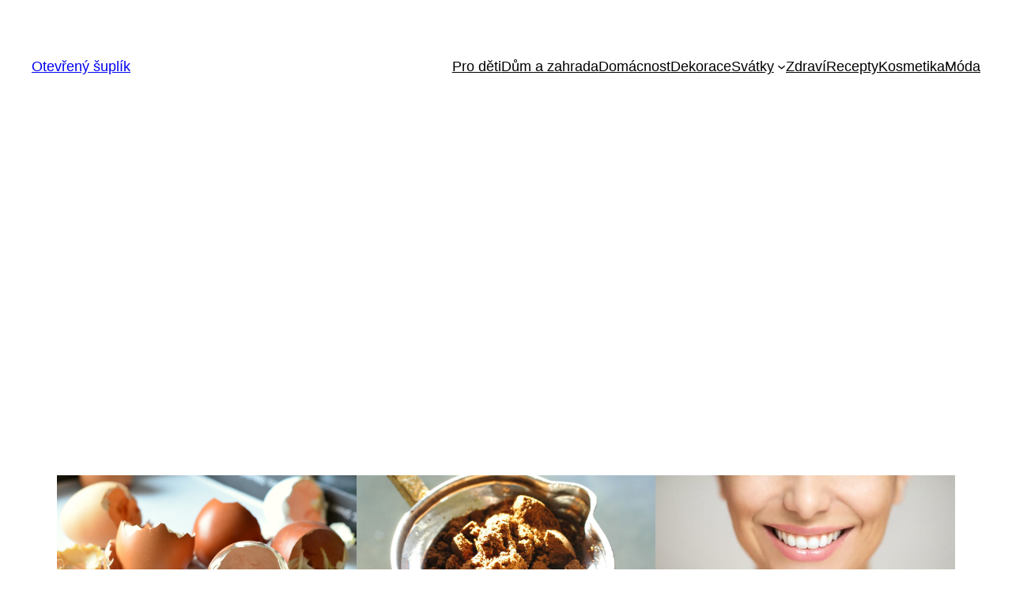

--- FILE ---
content_type: text/html; charset=UTF-8
request_url: https://otevrenysuplik.cz/page/5/
body_size: 15160
content:
<!DOCTYPE html>
<html lang="cs">
<head>
	<meta charset="UTF-8" />
	<meta name="viewport" content="width=device-width, initial-scale=1" />
<meta name='robots' content='max-image-preview:large' />
	<style>img:is([sizes="auto" i], [sizes^="auto," i]) { contain-intrinsic-size: 3000px 1500px }</style>
	<title>Otevřený šuplík &#8211; 5. stránka &#8211; Plný šuplík návodů na výrobky všeho druhu</title>
<link rel='dns-prefetch' href='//www.googletagmanager.com' />
<link rel='dns-prefetch' href='//pagead2.googlesyndication.com' />
<link rel="alternate" type="application/rss+xml" title="Otevřený šuplík &raquo; RSS zdroj" href="https://otevrenysuplik.cz/feed/" />
<link rel="alternate" type="application/rss+xml" title="Otevřený šuplík &raquo; RSS komentářů" href="https://otevrenysuplik.cz/comments/feed/" />
<script>
window._wpemojiSettings = {"baseUrl":"https:\/\/s.w.org\/images\/core\/emoji\/16.0.1\/72x72\/","ext":".png","svgUrl":"https:\/\/s.w.org\/images\/core\/emoji\/16.0.1\/svg\/","svgExt":".svg","source":{"concatemoji":"https:\/\/otevrenysuplik.cz\/wp-includes\/js\/wp-emoji-release.min.js?ver=6.8.2"}};
/*! This file is auto-generated */
!function(s,n){var o,i,e;function c(e){try{var t={supportTests:e,timestamp:(new Date).valueOf()};sessionStorage.setItem(o,JSON.stringify(t))}catch(e){}}function p(e,t,n){e.clearRect(0,0,e.canvas.width,e.canvas.height),e.fillText(t,0,0);var t=new Uint32Array(e.getImageData(0,0,e.canvas.width,e.canvas.height).data),a=(e.clearRect(0,0,e.canvas.width,e.canvas.height),e.fillText(n,0,0),new Uint32Array(e.getImageData(0,0,e.canvas.width,e.canvas.height).data));return t.every(function(e,t){return e===a[t]})}function u(e,t){e.clearRect(0,0,e.canvas.width,e.canvas.height),e.fillText(t,0,0);for(var n=e.getImageData(16,16,1,1),a=0;a<n.data.length;a++)if(0!==n.data[a])return!1;return!0}function f(e,t,n,a){switch(t){case"flag":return n(e,"\ud83c\udff3\ufe0f\u200d\u26a7\ufe0f","\ud83c\udff3\ufe0f\u200b\u26a7\ufe0f")?!1:!n(e,"\ud83c\udde8\ud83c\uddf6","\ud83c\udde8\u200b\ud83c\uddf6")&&!n(e,"\ud83c\udff4\udb40\udc67\udb40\udc62\udb40\udc65\udb40\udc6e\udb40\udc67\udb40\udc7f","\ud83c\udff4\u200b\udb40\udc67\u200b\udb40\udc62\u200b\udb40\udc65\u200b\udb40\udc6e\u200b\udb40\udc67\u200b\udb40\udc7f");case"emoji":return!a(e,"\ud83e\udedf")}return!1}function g(e,t,n,a){var r="undefined"!=typeof WorkerGlobalScope&&self instanceof WorkerGlobalScope?new OffscreenCanvas(300,150):s.createElement("canvas"),o=r.getContext("2d",{willReadFrequently:!0}),i=(o.textBaseline="top",o.font="600 32px Arial",{});return e.forEach(function(e){i[e]=t(o,e,n,a)}),i}function t(e){var t=s.createElement("script");t.src=e,t.defer=!0,s.head.appendChild(t)}"undefined"!=typeof Promise&&(o="wpEmojiSettingsSupports",i=["flag","emoji"],n.supports={everything:!0,everythingExceptFlag:!0},e=new Promise(function(e){s.addEventListener("DOMContentLoaded",e,{once:!0})}),new Promise(function(t){var n=function(){try{var e=JSON.parse(sessionStorage.getItem(o));if("object"==typeof e&&"number"==typeof e.timestamp&&(new Date).valueOf()<e.timestamp+604800&&"object"==typeof e.supportTests)return e.supportTests}catch(e){}return null}();if(!n){if("undefined"!=typeof Worker&&"undefined"!=typeof OffscreenCanvas&&"undefined"!=typeof URL&&URL.createObjectURL&&"undefined"!=typeof Blob)try{var e="postMessage("+g.toString()+"("+[JSON.stringify(i),f.toString(),p.toString(),u.toString()].join(",")+"));",a=new Blob([e],{type:"text/javascript"}),r=new Worker(URL.createObjectURL(a),{name:"wpTestEmojiSupports"});return void(r.onmessage=function(e){c(n=e.data),r.terminate(),t(n)})}catch(e){}c(n=g(i,f,p,u))}t(n)}).then(function(e){for(var t in e)n.supports[t]=e[t],n.supports.everything=n.supports.everything&&n.supports[t],"flag"!==t&&(n.supports.everythingExceptFlag=n.supports.everythingExceptFlag&&n.supports[t]);n.supports.everythingExceptFlag=n.supports.everythingExceptFlag&&!n.supports.flag,n.DOMReady=!1,n.readyCallback=function(){n.DOMReady=!0}}).then(function(){return e}).then(function(){var e;n.supports.everything||(n.readyCallback(),(e=n.source||{}).concatemoji?t(e.concatemoji):e.wpemoji&&e.twemoji&&(t(e.twemoji),t(e.wpemoji)))}))}((window,document),window._wpemojiSettings);
</script>
<style id='wp-block-site-title-inline-css'>
.wp-block-site-title{box-sizing:border-box}.wp-block-site-title :where(a){color:inherit;font-family:inherit;font-size:inherit;font-style:inherit;font-weight:inherit;letter-spacing:inherit;line-height:inherit;text-decoration:inherit}
</style>
<style id='wp-block-navigation-link-inline-css'>
.wp-block-navigation .wp-block-navigation-item__label{overflow-wrap:break-word}.wp-block-navigation .wp-block-navigation-item__description{display:none}.link-ui-tools{border-top:1px solid #f0f0f0;padding:8px}.link-ui-block-inserter{padding-top:8px}.link-ui-block-inserter__back{margin-left:8px;text-transform:uppercase}
</style>
<link rel='stylesheet' id='wp-block-navigation-css' href='https://otevrenysuplik.cz/wp-includes/blocks/navigation/style.min.css?ver=6.8.2' media='all' />
<style id='wp-block-group-inline-css'>
.wp-block-group{box-sizing:border-box}:where(.wp-block-group.wp-block-group-is-layout-constrained){position:relative}
</style>
<style id='wp-block-post-featured-image-inline-css'>
.wp-block-post-featured-image{margin-left:0;margin-right:0}.wp-block-post-featured-image a{display:block;height:100%}.wp-block-post-featured-image :where(img){box-sizing:border-box;height:auto;max-width:100%;vertical-align:bottom;width:100%}.wp-block-post-featured-image.alignfull img,.wp-block-post-featured-image.alignwide img{width:100%}.wp-block-post-featured-image .wp-block-post-featured-image__overlay.has-background-dim{background-color:#000;inset:0;position:absolute}.wp-block-post-featured-image{position:relative}.wp-block-post-featured-image .wp-block-post-featured-image__overlay.has-background-gradient{background-color:initial}.wp-block-post-featured-image .wp-block-post-featured-image__overlay.has-background-dim-0{opacity:0}.wp-block-post-featured-image .wp-block-post-featured-image__overlay.has-background-dim-10{opacity:.1}.wp-block-post-featured-image .wp-block-post-featured-image__overlay.has-background-dim-20{opacity:.2}.wp-block-post-featured-image .wp-block-post-featured-image__overlay.has-background-dim-30{opacity:.3}.wp-block-post-featured-image .wp-block-post-featured-image__overlay.has-background-dim-40{opacity:.4}.wp-block-post-featured-image .wp-block-post-featured-image__overlay.has-background-dim-50{opacity:.5}.wp-block-post-featured-image .wp-block-post-featured-image__overlay.has-background-dim-60{opacity:.6}.wp-block-post-featured-image .wp-block-post-featured-image__overlay.has-background-dim-70{opacity:.7}.wp-block-post-featured-image .wp-block-post-featured-image__overlay.has-background-dim-80{opacity:.8}.wp-block-post-featured-image .wp-block-post-featured-image__overlay.has-background-dim-90{opacity:.9}.wp-block-post-featured-image .wp-block-post-featured-image__overlay.has-background-dim-100{opacity:1}.wp-block-post-featured-image:where(.alignleft,.alignright){width:100%}
</style>
<style id='wp-block-post-title-inline-css'>
.wp-block-post-title{box-sizing:border-box;word-break:break-word}.wp-block-post-title :where(a){display:inline-block;font-family:inherit;font-size:inherit;font-style:inherit;font-weight:inherit;letter-spacing:inherit;line-height:inherit;text-decoration:inherit}
</style>
<style id='wp-block-paragraph-inline-css'>
.is-small-text{font-size:.875em}.is-regular-text{font-size:1em}.is-large-text{font-size:2.25em}.is-larger-text{font-size:3em}.has-drop-cap:not(:focus):first-letter{float:left;font-size:8.4em;font-style:normal;font-weight:100;line-height:.68;margin:.05em .1em 0 0;text-transform:uppercase}body.rtl .has-drop-cap:not(:focus):first-letter{float:none;margin-left:.1em}p.has-drop-cap.has-background{overflow:hidden}:root :where(p.has-background){padding:1.25em 2.375em}:where(p.has-text-color:not(.has-link-color)) a{color:inherit}p.has-text-align-left[style*="writing-mode:vertical-lr"],p.has-text-align-right[style*="writing-mode:vertical-rl"]{rotate:180deg}
</style>
<style id='wp-block-heading-inline-css'>
h1.has-background,h2.has-background,h3.has-background,h4.has-background,h5.has-background,h6.has-background{padding:1.25em 2.375em}h1.has-text-align-left[style*=writing-mode]:where([style*=vertical-lr]),h1.has-text-align-right[style*=writing-mode]:where([style*=vertical-rl]),h2.has-text-align-left[style*=writing-mode]:where([style*=vertical-lr]),h2.has-text-align-right[style*=writing-mode]:where([style*=vertical-rl]),h3.has-text-align-left[style*=writing-mode]:where([style*=vertical-lr]),h3.has-text-align-right[style*=writing-mode]:where([style*=vertical-rl]),h4.has-text-align-left[style*=writing-mode]:where([style*=vertical-lr]),h4.has-text-align-right[style*=writing-mode]:where([style*=vertical-rl]),h5.has-text-align-left[style*=writing-mode]:where([style*=vertical-lr]),h5.has-text-align-right[style*=writing-mode]:where([style*=vertical-rl]),h6.has-text-align-left[style*=writing-mode]:where([style*=vertical-lr]),h6.has-text-align-right[style*=writing-mode]:where([style*=vertical-rl]){rotate:180deg}
</style>
<style id='wp-block-post-excerpt-inline-css'>
:where(.wp-block-post-excerpt){box-sizing:border-box;margin-bottom:var(--wp--style--block-gap);margin-top:var(--wp--style--block-gap)}.wp-block-post-excerpt__excerpt{margin-bottom:0;margin-top:0}.wp-block-post-excerpt__more-text{margin-bottom:0;margin-top:var(--wp--style--block-gap)}.wp-block-post-excerpt__more-link{display:inline-block}
</style>
<style id='wp-block-post-date-inline-css'>
.wp-block-post-date{box-sizing:border-box}
</style>
<style id='wp-block-spacer-inline-css'>
.wp-block-spacer{clear:both}
</style>
<style id='wp-block-list-inline-css'>
ol,ul{box-sizing:border-box}:root :where(.wp-block-list.has-background){padding:1.25em 2.375em}
</style>
<style id='wp-block-post-template-inline-css'>
.wp-block-post-template{box-sizing:border-box;list-style:none;margin-bottom:0;margin-top:0;max-width:100%;padding:0}.wp-block-post-template.is-flex-container{display:flex;flex-direction:row;flex-wrap:wrap;gap:1.25em}.wp-block-post-template.is-flex-container>li{margin:0;width:100%}@media (min-width:600px){.wp-block-post-template.is-flex-container.is-flex-container.columns-2>li{width:calc(50% - .625em)}.wp-block-post-template.is-flex-container.is-flex-container.columns-3>li{width:calc(33.33333% - .83333em)}.wp-block-post-template.is-flex-container.is-flex-container.columns-4>li{width:calc(25% - .9375em)}.wp-block-post-template.is-flex-container.is-flex-container.columns-5>li{width:calc(20% - 1em)}.wp-block-post-template.is-flex-container.is-flex-container.columns-6>li{width:calc(16.66667% - 1.04167em)}}@media (max-width:600px){.wp-block-post-template-is-layout-grid.wp-block-post-template-is-layout-grid.wp-block-post-template-is-layout-grid.wp-block-post-template-is-layout-grid{grid-template-columns:1fr}}.wp-block-post-template-is-layout-constrained>li>.alignright,.wp-block-post-template-is-layout-flow>li>.alignright{float:right;margin-inline-end:0;margin-inline-start:2em}.wp-block-post-template-is-layout-constrained>li>.alignleft,.wp-block-post-template-is-layout-flow>li>.alignleft{float:left;margin-inline-end:2em;margin-inline-start:0}.wp-block-post-template-is-layout-constrained>li>.aligncenter,.wp-block-post-template-is-layout-flow>li>.aligncenter{margin-inline-end:auto;margin-inline-start:auto}
</style>
<style id='wp-block-query-pagination-inline-css'>
.wp-block-query-pagination.is-content-justification-space-between>.wp-block-query-pagination-next:last-of-type{margin-inline-start:auto}.wp-block-query-pagination.is-content-justification-space-between>.wp-block-query-pagination-previous:first-child{margin-inline-end:auto}.wp-block-query-pagination .wp-block-query-pagination-previous-arrow{display:inline-block;margin-right:1ch}.wp-block-query-pagination .wp-block-query-pagination-previous-arrow:not(.is-arrow-chevron){transform:scaleX(1)}.wp-block-query-pagination .wp-block-query-pagination-next-arrow{display:inline-block;margin-left:1ch}.wp-block-query-pagination .wp-block-query-pagination-next-arrow:not(.is-arrow-chevron){transform:scaleX(1)}.wp-block-query-pagination.aligncenter{justify-content:center}
</style>
<style id='wp-block-columns-inline-css'>
.wp-block-columns{align-items:normal!important;box-sizing:border-box;display:flex;flex-wrap:wrap!important}@media (min-width:782px){.wp-block-columns{flex-wrap:nowrap!important}}.wp-block-columns.are-vertically-aligned-top{align-items:flex-start}.wp-block-columns.are-vertically-aligned-center{align-items:center}.wp-block-columns.are-vertically-aligned-bottom{align-items:flex-end}@media (max-width:781px){.wp-block-columns:not(.is-not-stacked-on-mobile)>.wp-block-column{flex-basis:100%!important}}@media (min-width:782px){.wp-block-columns:not(.is-not-stacked-on-mobile)>.wp-block-column{flex-basis:0;flex-grow:1}.wp-block-columns:not(.is-not-stacked-on-mobile)>.wp-block-column[style*=flex-basis]{flex-grow:0}}.wp-block-columns.is-not-stacked-on-mobile{flex-wrap:nowrap!important}.wp-block-columns.is-not-stacked-on-mobile>.wp-block-column{flex-basis:0;flex-grow:1}.wp-block-columns.is-not-stacked-on-mobile>.wp-block-column[style*=flex-basis]{flex-grow:0}:where(.wp-block-columns){margin-bottom:1.75em}:where(.wp-block-columns.has-background){padding:1.25em 2.375em}.wp-block-column{flex-grow:1;min-width:0;overflow-wrap:break-word;word-break:break-word}.wp-block-column.is-vertically-aligned-top{align-self:flex-start}.wp-block-column.is-vertically-aligned-center{align-self:center}.wp-block-column.is-vertically-aligned-bottom{align-self:flex-end}.wp-block-column.is-vertically-aligned-stretch{align-self:stretch}.wp-block-column.is-vertically-aligned-bottom,.wp-block-column.is-vertically-aligned-center,.wp-block-column.is-vertically-aligned-top{width:100%}
</style>
<style id='wp-emoji-styles-inline-css'>

	img.wp-smiley, img.emoji {
		display: inline !important;
		border: none !important;
		box-shadow: none !important;
		height: 1em !important;
		width: 1em !important;
		margin: 0 0.07em !important;
		vertical-align: -0.1em !important;
		background: none !important;
		padding: 0 !important;
	}
</style>
<style id='wp-block-library-inline-css'>
:root{--wp-admin-theme-color:#007cba;--wp-admin-theme-color--rgb:0,124,186;--wp-admin-theme-color-darker-10:#006ba1;--wp-admin-theme-color-darker-10--rgb:0,107,161;--wp-admin-theme-color-darker-20:#005a87;--wp-admin-theme-color-darker-20--rgb:0,90,135;--wp-admin-border-width-focus:2px;--wp-block-synced-color:#7a00df;--wp-block-synced-color--rgb:122,0,223;--wp-bound-block-color:var(--wp-block-synced-color)}@media (min-resolution:192dpi){:root{--wp-admin-border-width-focus:1.5px}}.wp-element-button{cursor:pointer}:root{--wp--preset--font-size--normal:16px;--wp--preset--font-size--huge:42px}:root .has-very-light-gray-background-color{background-color:#eee}:root .has-very-dark-gray-background-color{background-color:#313131}:root .has-very-light-gray-color{color:#eee}:root .has-very-dark-gray-color{color:#313131}:root .has-vivid-green-cyan-to-vivid-cyan-blue-gradient-background{background:linear-gradient(135deg,#00d084,#0693e3)}:root .has-purple-crush-gradient-background{background:linear-gradient(135deg,#34e2e4,#4721fb 50%,#ab1dfe)}:root .has-hazy-dawn-gradient-background{background:linear-gradient(135deg,#faaca8,#dad0ec)}:root .has-subdued-olive-gradient-background{background:linear-gradient(135deg,#fafae1,#67a671)}:root .has-atomic-cream-gradient-background{background:linear-gradient(135deg,#fdd79a,#004a59)}:root .has-nightshade-gradient-background{background:linear-gradient(135deg,#330968,#31cdcf)}:root .has-midnight-gradient-background{background:linear-gradient(135deg,#020381,#2874fc)}.has-regular-font-size{font-size:1em}.has-larger-font-size{font-size:2.625em}.has-normal-font-size{font-size:var(--wp--preset--font-size--normal)}.has-huge-font-size{font-size:var(--wp--preset--font-size--huge)}.has-text-align-center{text-align:center}.has-text-align-left{text-align:left}.has-text-align-right{text-align:right}#end-resizable-editor-section{display:none}.aligncenter{clear:both}.items-justified-left{justify-content:flex-start}.items-justified-center{justify-content:center}.items-justified-right{justify-content:flex-end}.items-justified-space-between{justify-content:space-between}.screen-reader-text{border:0;clip-path:inset(50%);height:1px;margin:-1px;overflow:hidden;padding:0;position:absolute;width:1px;word-wrap:normal!important}.screen-reader-text:focus{background-color:#ddd;clip-path:none;color:#444;display:block;font-size:1em;height:auto;left:5px;line-height:normal;padding:15px 23px 14px;text-decoration:none;top:5px;width:auto;z-index:100000}html :where(.has-border-color){border-style:solid}html :where([style*=border-top-color]){border-top-style:solid}html :where([style*=border-right-color]){border-right-style:solid}html :where([style*=border-bottom-color]){border-bottom-style:solid}html :where([style*=border-left-color]){border-left-style:solid}html :where([style*=border-width]){border-style:solid}html :where([style*=border-top-width]){border-top-style:solid}html :where([style*=border-right-width]){border-right-style:solid}html :where([style*=border-bottom-width]){border-bottom-style:solid}html :where([style*=border-left-width]){border-left-style:solid}html :where(img[class*=wp-image-]){height:auto;max-width:100%}:where(figure){margin:0 0 1em}html :where(.is-position-sticky){--wp-admin--admin-bar--position-offset:var(--wp-admin--admin-bar--height,0px)}@media screen and (max-width:600px){html :where(.is-position-sticky){--wp-admin--admin-bar--position-offset:0px}}
</style>
<style id='global-styles-inline-css'>
:root{--wp--preset--aspect-ratio--square: 1;--wp--preset--aspect-ratio--4-3: 4/3;--wp--preset--aspect-ratio--3-4: 3/4;--wp--preset--aspect-ratio--3-2: 3/2;--wp--preset--aspect-ratio--2-3: 2/3;--wp--preset--aspect-ratio--16-9: 16/9;--wp--preset--aspect-ratio--9-16: 9/16;--wp--preset--color--black: #000000;--wp--preset--color--cyan-bluish-gray: #abb8c3;--wp--preset--color--white: #ffffff;--wp--preset--color--pale-pink: #f78da7;--wp--preset--color--vivid-red: #cf2e2e;--wp--preset--color--luminous-vivid-orange: #ff6900;--wp--preset--color--luminous-vivid-amber: #fcb900;--wp--preset--color--light-green-cyan: #7bdcb5;--wp--preset--color--vivid-green-cyan: #00d084;--wp--preset--color--pale-cyan-blue: #8ed1fc;--wp--preset--color--vivid-cyan-blue: #0693e3;--wp--preset--color--vivid-purple: #9b51e0;--wp--preset--color--base: #ffffff;--wp--preset--color--contrast: #000000;--wp--preset--color--primary: #9DFF20;--wp--preset--color--secondary: #345C00;--wp--preset--color--tertiary: #F6F6F6;--wp--preset--gradient--vivid-cyan-blue-to-vivid-purple: linear-gradient(135deg,rgba(6,147,227,1) 0%,rgb(155,81,224) 100%);--wp--preset--gradient--light-green-cyan-to-vivid-green-cyan: linear-gradient(135deg,rgb(122,220,180) 0%,rgb(0,208,130) 100%);--wp--preset--gradient--luminous-vivid-amber-to-luminous-vivid-orange: linear-gradient(135deg,rgba(252,185,0,1) 0%,rgba(255,105,0,1) 100%);--wp--preset--gradient--luminous-vivid-orange-to-vivid-red: linear-gradient(135deg,rgba(255,105,0,1) 0%,rgb(207,46,46) 100%);--wp--preset--gradient--very-light-gray-to-cyan-bluish-gray: linear-gradient(135deg,rgb(238,238,238) 0%,rgb(169,184,195) 100%);--wp--preset--gradient--cool-to-warm-spectrum: linear-gradient(135deg,rgb(74,234,220) 0%,rgb(151,120,209) 20%,rgb(207,42,186) 40%,rgb(238,44,130) 60%,rgb(251,105,98) 80%,rgb(254,248,76) 100%);--wp--preset--gradient--blush-light-purple: linear-gradient(135deg,rgb(255,206,236) 0%,rgb(152,150,240) 100%);--wp--preset--gradient--blush-bordeaux: linear-gradient(135deg,rgb(254,205,165) 0%,rgb(254,45,45) 50%,rgb(107,0,62) 100%);--wp--preset--gradient--luminous-dusk: linear-gradient(135deg,rgb(255,203,112) 0%,rgb(199,81,192) 50%,rgb(65,88,208) 100%);--wp--preset--gradient--pale-ocean: linear-gradient(135deg,rgb(255,245,203) 0%,rgb(182,227,212) 50%,rgb(51,167,181) 100%);--wp--preset--gradient--electric-grass: linear-gradient(135deg,rgb(202,248,128) 0%,rgb(113,206,126) 100%);--wp--preset--gradient--midnight: linear-gradient(135deg,rgb(2,3,129) 0%,rgb(40,116,252) 100%);--wp--preset--font-size--small: clamp(0.875rem, 0.875rem + ((1vw - 0.2rem) * 0.227), 1rem);--wp--preset--font-size--medium: clamp(1rem, 1rem + ((1vw - 0.2rem) * 0.227), 1.125rem);--wp--preset--font-size--large: clamp(1.75rem, 1.75rem + ((1vw - 0.2rem) * 0.227), 1.875rem);--wp--preset--font-size--x-large: 2.25rem;--wp--preset--font-size--xx-large: clamp(6.1rem, 6.1rem + ((1vw - 0.2rem) * 7.091), 10rem);--wp--preset--font-family--dm-sans: "DM Sans", sans-serif;--wp--preset--font-family--ibm-plex-mono: 'IBM Plex Mono', monospace;--wp--preset--font-family--inter: "Inter", sans-serif;--wp--preset--font-family--system-font: -apple-system,BlinkMacSystemFont,"Segoe UI",Roboto,Oxygen-Sans,Ubuntu,Cantarell,"Helvetica Neue",sans-serif;--wp--preset--font-family--source-serif-pro: "Source Serif Pro", serif;--wp--preset--spacing--20: 0.44rem;--wp--preset--spacing--30: clamp(1.5rem, 5vw, 2rem);--wp--preset--spacing--40: clamp(1.8rem, 1.8rem + ((1vw - 0.48rem) * 2.885), 3rem);--wp--preset--spacing--50: clamp(2.5rem, 8vw, 4.5rem);--wp--preset--spacing--60: clamp(3.75rem, 10vw, 7rem);--wp--preset--spacing--70: clamp(5rem, 5.25rem + ((1vw - 0.48rem) * 9.096), 8rem);--wp--preset--spacing--80: clamp(7rem, 14vw, 11rem);--wp--preset--shadow--natural: 6px 6px 9px rgba(0, 0, 0, 0.2);--wp--preset--shadow--deep: 12px 12px 50px rgba(0, 0, 0, 0.4);--wp--preset--shadow--sharp: 6px 6px 0px rgba(0, 0, 0, 0.2);--wp--preset--shadow--outlined: 6px 6px 0px -3px rgba(255, 255, 255, 1), 6px 6px rgba(0, 0, 0, 1);--wp--preset--shadow--crisp: 6px 6px 0px rgba(0, 0, 0, 1);}:root { --wp--style--global--content-size: 650px;--wp--style--global--wide-size: 1200px; }:where(body) { margin: 0; }.wp-site-blocks { padding-top: var(--wp--style--root--padding-top); padding-bottom: var(--wp--style--root--padding-bottom); }.has-global-padding { padding-right: var(--wp--style--root--padding-right); padding-left: var(--wp--style--root--padding-left); }.has-global-padding > .alignfull { margin-right: calc(var(--wp--style--root--padding-right) * -1); margin-left: calc(var(--wp--style--root--padding-left) * -1); }.has-global-padding :where(:not(.alignfull.is-layout-flow) > .has-global-padding:not(.wp-block-block, .alignfull)) { padding-right: 0; padding-left: 0; }.has-global-padding :where(:not(.alignfull.is-layout-flow) > .has-global-padding:not(.wp-block-block, .alignfull)) > .alignfull { margin-left: 0; margin-right: 0; }.wp-site-blocks > .alignleft { float: left; margin-right: 2em; }.wp-site-blocks > .alignright { float: right; margin-left: 2em; }.wp-site-blocks > .aligncenter { justify-content: center; margin-left: auto; margin-right: auto; }:where(.wp-site-blocks) > * { margin-block-start: 1.5rem; margin-block-end: 0; }:where(.wp-site-blocks) > :first-child { margin-block-start: 0; }:where(.wp-site-blocks) > :last-child { margin-block-end: 0; }:root { --wp--style--block-gap: 1.5rem; }:root :where(.is-layout-flow) > :first-child{margin-block-start: 0;}:root :where(.is-layout-flow) > :last-child{margin-block-end: 0;}:root :where(.is-layout-flow) > *{margin-block-start: 1.5rem;margin-block-end: 0;}:root :where(.is-layout-constrained) > :first-child{margin-block-start: 0;}:root :where(.is-layout-constrained) > :last-child{margin-block-end: 0;}:root :where(.is-layout-constrained) > *{margin-block-start: 1.5rem;margin-block-end: 0;}:root :where(.is-layout-flex){gap: 1.5rem;}:root :where(.is-layout-grid){gap: 1.5rem;}.is-layout-flow > .alignleft{float: left;margin-inline-start: 0;margin-inline-end: 2em;}.is-layout-flow > .alignright{float: right;margin-inline-start: 2em;margin-inline-end: 0;}.is-layout-flow > .aligncenter{margin-left: auto !important;margin-right: auto !important;}.is-layout-constrained > .alignleft{float: left;margin-inline-start: 0;margin-inline-end: 2em;}.is-layout-constrained > .alignright{float: right;margin-inline-start: 2em;margin-inline-end: 0;}.is-layout-constrained > .aligncenter{margin-left: auto !important;margin-right: auto !important;}.is-layout-constrained > :where(:not(.alignleft):not(.alignright):not(.alignfull)){max-width: var(--wp--style--global--content-size);margin-left: auto !important;margin-right: auto !important;}.is-layout-constrained > .alignwide{max-width: var(--wp--style--global--wide-size);}body .is-layout-flex{display: flex;}.is-layout-flex{flex-wrap: wrap;align-items: center;}.is-layout-flex > :is(*, div){margin: 0;}body .is-layout-grid{display: grid;}.is-layout-grid > :is(*, div){margin: 0;}body{background-color: var(--wp--preset--color--base);color: var(--wp--preset--color--contrast);font-family: var(--wp--preset--font-family--system-font);font-size: var(--wp--preset--font-size--medium);line-height: 1.6;--wp--style--root--padding-top: var(--wp--preset--spacing--40);--wp--style--root--padding-right: var(--wp--preset--spacing--30);--wp--style--root--padding-bottom: var(--wp--preset--spacing--40);--wp--style--root--padding-left: var(--wp--preset--spacing--30);}a:where(:not(.wp-element-button)){color: var(--wp--preset--color--contrast);text-decoration: underline;}:root :where(a:where(:not(.wp-element-button)):hover){text-decoration: none;}:root :where(a:where(:not(.wp-element-button)):focus){text-decoration: underline dashed;}:root :where(a:where(:not(.wp-element-button)):active){color: var(--wp--preset--color--secondary);text-decoration: none;}h1, h2, h3, h4, h5, h6{font-weight: 400;line-height: 1.4;}h1{font-size: clamp(2.032rem, 2.032rem + ((1vw - 0.2rem) * 2.896), 3.625rem);line-height: 1.2;}h2{font-size: clamp(2.625rem, calc(2.625rem + ((1vw - 0.48rem) * 8.4135)), 3.25rem);line-height: 1.2;}h3{font-size: var(--wp--preset--font-size--x-large);}h4{font-size: var(--wp--preset--font-size--large);}h5{font-size: var(--wp--preset--font-size--medium);font-weight: 700;text-transform: uppercase;}h6{font-size: var(--wp--preset--font-size--medium);text-transform: uppercase;}:root :where(.wp-element-button, .wp-block-button__link){background-color: var(--wp--preset--color--primary);border-radius: 0;border-width: 0;color: var(--wp--preset--color--contrast);font-family: inherit;font-size: inherit;line-height: inherit;padding: calc(0.667em + 2px) calc(1.333em + 2px);text-decoration: none;}:root :where(.wp-element-button:visited, .wp-block-button__link:visited){color: var(--wp--preset--color--contrast);}:root :where(.wp-element-button:hover, .wp-block-button__link:hover){background-color: var(--wp--preset--color--contrast);color: var(--wp--preset--color--base);}:root :where(.wp-element-button:focus, .wp-block-button__link:focus){background-color: var(--wp--preset--color--contrast);color: var(--wp--preset--color--base);}:root :where(.wp-element-button:active, .wp-block-button__link:active){background-color: var(--wp--preset--color--secondary);color: var(--wp--preset--color--base);}.has-black-color{color: var(--wp--preset--color--black) !important;}.has-cyan-bluish-gray-color{color: var(--wp--preset--color--cyan-bluish-gray) !important;}.has-white-color{color: var(--wp--preset--color--white) !important;}.has-pale-pink-color{color: var(--wp--preset--color--pale-pink) !important;}.has-vivid-red-color{color: var(--wp--preset--color--vivid-red) !important;}.has-luminous-vivid-orange-color{color: var(--wp--preset--color--luminous-vivid-orange) !important;}.has-luminous-vivid-amber-color{color: var(--wp--preset--color--luminous-vivid-amber) !important;}.has-light-green-cyan-color{color: var(--wp--preset--color--light-green-cyan) !important;}.has-vivid-green-cyan-color{color: var(--wp--preset--color--vivid-green-cyan) !important;}.has-pale-cyan-blue-color{color: var(--wp--preset--color--pale-cyan-blue) !important;}.has-vivid-cyan-blue-color{color: var(--wp--preset--color--vivid-cyan-blue) !important;}.has-vivid-purple-color{color: var(--wp--preset--color--vivid-purple) !important;}.has-base-color{color: var(--wp--preset--color--base) !important;}.has-contrast-color{color: var(--wp--preset--color--contrast) !important;}.has-primary-color{color: var(--wp--preset--color--primary) !important;}.has-secondary-color{color: var(--wp--preset--color--secondary) !important;}.has-tertiary-color{color: var(--wp--preset--color--tertiary) !important;}.has-black-background-color{background-color: var(--wp--preset--color--black) !important;}.has-cyan-bluish-gray-background-color{background-color: var(--wp--preset--color--cyan-bluish-gray) !important;}.has-white-background-color{background-color: var(--wp--preset--color--white) !important;}.has-pale-pink-background-color{background-color: var(--wp--preset--color--pale-pink) !important;}.has-vivid-red-background-color{background-color: var(--wp--preset--color--vivid-red) !important;}.has-luminous-vivid-orange-background-color{background-color: var(--wp--preset--color--luminous-vivid-orange) !important;}.has-luminous-vivid-amber-background-color{background-color: var(--wp--preset--color--luminous-vivid-amber) !important;}.has-light-green-cyan-background-color{background-color: var(--wp--preset--color--light-green-cyan) !important;}.has-vivid-green-cyan-background-color{background-color: var(--wp--preset--color--vivid-green-cyan) !important;}.has-pale-cyan-blue-background-color{background-color: var(--wp--preset--color--pale-cyan-blue) !important;}.has-vivid-cyan-blue-background-color{background-color: var(--wp--preset--color--vivid-cyan-blue) !important;}.has-vivid-purple-background-color{background-color: var(--wp--preset--color--vivid-purple) !important;}.has-base-background-color{background-color: var(--wp--preset--color--base) !important;}.has-contrast-background-color{background-color: var(--wp--preset--color--contrast) !important;}.has-primary-background-color{background-color: var(--wp--preset--color--primary) !important;}.has-secondary-background-color{background-color: var(--wp--preset--color--secondary) !important;}.has-tertiary-background-color{background-color: var(--wp--preset--color--tertiary) !important;}.has-black-border-color{border-color: var(--wp--preset--color--black) !important;}.has-cyan-bluish-gray-border-color{border-color: var(--wp--preset--color--cyan-bluish-gray) !important;}.has-white-border-color{border-color: var(--wp--preset--color--white) !important;}.has-pale-pink-border-color{border-color: var(--wp--preset--color--pale-pink) !important;}.has-vivid-red-border-color{border-color: var(--wp--preset--color--vivid-red) !important;}.has-luminous-vivid-orange-border-color{border-color: var(--wp--preset--color--luminous-vivid-orange) !important;}.has-luminous-vivid-amber-border-color{border-color: var(--wp--preset--color--luminous-vivid-amber) !important;}.has-light-green-cyan-border-color{border-color: var(--wp--preset--color--light-green-cyan) !important;}.has-vivid-green-cyan-border-color{border-color: var(--wp--preset--color--vivid-green-cyan) !important;}.has-pale-cyan-blue-border-color{border-color: var(--wp--preset--color--pale-cyan-blue) !important;}.has-vivid-cyan-blue-border-color{border-color: var(--wp--preset--color--vivid-cyan-blue) !important;}.has-vivid-purple-border-color{border-color: var(--wp--preset--color--vivid-purple) !important;}.has-base-border-color{border-color: var(--wp--preset--color--base) !important;}.has-contrast-border-color{border-color: var(--wp--preset--color--contrast) !important;}.has-primary-border-color{border-color: var(--wp--preset--color--primary) !important;}.has-secondary-border-color{border-color: var(--wp--preset--color--secondary) !important;}.has-tertiary-border-color{border-color: var(--wp--preset--color--tertiary) !important;}.has-vivid-cyan-blue-to-vivid-purple-gradient-background{background: var(--wp--preset--gradient--vivid-cyan-blue-to-vivid-purple) !important;}.has-light-green-cyan-to-vivid-green-cyan-gradient-background{background: var(--wp--preset--gradient--light-green-cyan-to-vivid-green-cyan) !important;}.has-luminous-vivid-amber-to-luminous-vivid-orange-gradient-background{background: var(--wp--preset--gradient--luminous-vivid-amber-to-luminous-vivid-orange) !important;}.has-luminous-vivid-orange-to-vivid-red-gradient-background{background: var(--wp--preset--gradient--luminous-vivid-orange-to-vivid-red) !important;}.has-very-light-gray-to-cyan-bluish-gray-gradient-background{background: var(--wp--preset--gradient--very-light-gray-to-cyan-bluish-gray) !important;}.has-cool-to-warm-spectrum-gradient-background{background: var(--wp--preset--gradient--cool-to-warm-spectrum) !important;}.has-blush-light-purple-gradient-background{background: var(--wp--preset--gradient--blush-light-purple) !important;}.has-blush-bordeaux-gradient-background{background: var(--wp--preset--gradient--blush-bordeaux) !important;}.has-luminous-dusk-gradient-background{background: var(--wp--preset--gradient--luminous-dusk) !important;}.has-pale-ocean-gradient-background{background: var(--wp--preset--gradient--pale-ocean) !important;}.has-electric-grass-gradient-background{background: var(--wp--preset--gradient--electric-grass) !important;}.has-midnight-gradient-background{background: var(--wp--preset--gradient--midnight) !important;}.has-small-font-size{font-size: var(--wp--preset--font-size--small) !important;}.has-medium-font-size{font-size: var(--wp--preset--font-size--medium) !important;}.has-large-font-size{font-size: var(--wp--preset--font-size--large) !important;}.has-x-large-font-size{font-size: var(--wp--preset--font-size--x-large) !important;}.has-xx-large-font-size{font-size: var(--wp--preset--font-size--xx-large) !important;}.has-dm-sans-font-family{font-family: var(--wp--preset--font-family--dm-sans) !important;}.has-ibm-plex-mono-font-family{font-family: var(--wp--preset--font-family--ibm-plex-mono) !important;}.has-inter-font-family{font-family: var(--wp--preset--font-family--inter) !important;}.has-system-font-font-family{font-family: var(--wp--preset--font-family--system-font) !important;}.has-source-serif-pro-font-family{font-family: var(--wp--preset--font-family--source-serif-pro) !important;}
:root :where(.wp-block-navigation){font-size: var(--wp--preset--font-size--small);}
:root :where(.wp-block-navigation a:where(:not(.wp-element-button))){text-decoration: none;}
:root :where(.wp-block-navigation a:where(:not(.wp-element-button)):hover){text-decoration: underline;}
:root :where(.wp-block-navigation a:where(:not(.wp-element-button)):focus){text-decoration: underline dashed;}
:root :where(.wp-block-navigation a:where(:not(.wp-element-button)):active){text-decoration: none;}
:root :where(.wp-block-post-excerpt){font-size: var(--wp--preset--font-size--medium);}
:root :where(.wp-block-post-date){font-size: var(--wp--preset--font-size--small);font-weight: 400;}
:root :where(.wp-block-post-date a:where(:not(.wp-element-button))){text-decoration: none;}
:root :where(.wp-block-post-date a:where(:not(.wp-element-button)):hover){text-decoration: underline;}
:root :where(.wp-block-post-title){font-weight: 400;margin-top: 1.25rem;margin-bottom: 1.25rem;}
:root :where(.wp-block-post-title a:where(:not(.wp-element-button))){text-decoration: none;}
:root :where(.wp-block-post-title a:where(:not(.wp-element-button)):hover){text-decoration: underline;}
:root :where(.wp-block-post-title a:where(:not(.wp-element-button)):focus){text-decoration: underline dashed;}
:root :where(.wp-block-post-title a:where(:not(.wp-element-button)):active){color: var(--wp--preset--color--secondary);text-decoration: none;}
:root :where(.wp-block-query-pagination){font-size: var(--wp--preset--font-size--small);font-weight: 400;}
:root :where(.wp-block-query-pagination a:where(:not(.wp-element-button))){text-decoration: none;}
:root :where(.wp-block-query-pagination a:where(:not(.wp-element-button)):hover){text-decoration: underline;}
:root :where(.wp-block-site-title){font-size: var(--wp--preset--font-size--medium);font-weight: normal;line-height: 1.4;}
:root :where(.wp-block-site-title a:where(:not(.wp-element-button))){text-decoration: none;}
:root :where(.wp-block-site-title a:where(:not(.wp-element-button)):hover){text-decoration: underline;}
:root :where(.wp-block-site-title a:where(:not(.wp-element-button)):focus){text-decoration: underline dashed;}
:root :where(.wp-block-site-title a:where(:not(.wp-element-button)):active){color: var(--wp--preset--color--secondary);text-decoration: none;}
</style>
<style id='core-block-supports-inline-css'>
.wp-container-core-navigation-is-layout-f665d2b5{justify-content:flex-end;}.wp-container-core-group-is-layout-bc8e6f51{justify-content:flex-start;}.wp-container-core-group-is-layout-45f8d3fc{justify-content:space-between;}.wp-container-core-post-template-is-layout-6d3fbd8f{grid-template-columns:repeat(3, minmax(0, 1fr));}.wp-container-core-query-pagination-is-layout-b2891da8{justify-content:space-between;}.wp-container-core-columns-is-layout-28f84493{flex-wrap:nowrap;}.wp-container-core-group-is-layout-c07eba30{justify-content:space-between;}
</style>
<style id='wp-block-template-skip-link-inline-css'>

		.skip-link.screen-reader-text {
			border: 0;
			clip-path: inset(50%);
			height: 1px;
			margin: -1px;
			overflow: hidden;
			padding: 0;
			position: absolute !important;
			width: 1px;
			word-wrap: normal !important;
		}

		.skip-link.screen-reader-text:focus {
			background-color: #eee;
			clip-path: none;
			color: #444;
			display: block;
			font-size: 1em;
			height: auto;
			left: 5px;
			line-height: normal;
			padding: 15px 23px 14px;
			text-decoration: none;
			top: 5px;
			width: auto;
			z-index: 100000;
		}
</style>

<!-- Google Analytics snippet added by Site Kit -->
<script src="https://www.googletagmanager.com/gtag/js?id=GT-PJ5VZX" id="google_gtagjs-js" async></script>
<script id="google_gtagjs-js-after">
window.dataLayer = window.dataLayer || [];function gtag(){dataLayer.push(arguments);}
gtag('set', 'linker', {"domains":["otevrenysuplik.cz"]} );
gtag("js", new Date());
gtag("set", "developer_id.dZTNiMT", true);
gtag("config", "GT-PJ5VZX");
</script>

<!-- End Google Analytics snippet added by Site Kit -->
<link rel="https://api.w.org/" href="https://otevrenysuplik.cz/wp-json/" /><link rel="EditURI" type="application/rsd+xml" title="RSD" href="https://otevrenysuplik.cz/xmlrpc.php?rsd" />
<meta name="generator" content="WordPress 6.8.2" />
<meta name="generator" content="Site Kit by Google 1.120.0" /><script type="importmap" id="wp-importmap">
{"imports":{"@wordpress\/interactivity":"https:\/\/otevrenysuplik.cz\/wp-includes\/js\/dist\/script-modules\/interactivity\/index.min.js?ver=55aebb6e0a16726baffb"}}
</script>
<script type="module" src="https://otevrenysuplik.cz/wp-includes/js/dist/script-modules/block-library/navigation/view.min.js?ver=61572d447d60c0aa5240" id="@wordpress/block-library/navigation/view-js-module"></script>
<link rel="modulepreload" href="https://otevrenysuplik.cz/wp-includes/js/dist/script-modules/interactivity/index.min.js?ver=55aebb6e0a16726baffb" id="@wordpress/interactivity-js-modulepreload">
<!-- Google AdSense meta tags added by Site Kit -->
<meta name="google-adsense-platform-account" content="ca-host-pub-2644536267352236">
<meta name="google-adsense-platform-domain" content="sitekit.withgoogle.com">
<!-- End Google AdSense meta tags added by Site Kit -->

<!-- Google AdSense snippet added by Site Kit -->
<script async src="https://pagead2.googlesyndication.com/pagead/js/adsbygoogle.js?client=ca-pub-5122346740529398&amp;host=ca-host-pub-2644536267352236" crossorigin="anonymous"></script>

<!-- End Google AdSense snippet added by Site Kit -->
<style class='wp-fonts-local'>
@font-face{font-family:"DM Sans";font-style:normal;font-weight:400;font-display:fallback;src:url('https://otevrenysuplik.cz/wp-content/themes/twentytwentythree/assets/fonts/dm-sans/DMSans-Regular.woff2') format('woff2');font-stretch:normal;}
@font-face{font-family:"DM Sans";font-style:italic;font-weight:400;font-display:fallback;src:url('https://otevrenysuplik.cz/wp-content/themes/twentytwentythree/assets/fonts/dm-sans/DMSans-Regular-Italic.woff2') format('woff2');font-stretch:normal;}
@font-face{font-family:"DM Sans";font-style:normal;font-weight:700;font-display:fallback;src:url('https://otevrenysuplik.cz/wp-content/themes/twentytwentythree/assets/fonts/dm-sans/DMSans-Bold.woff2') format('woff2');font-stretch:normal;}
@font-face{font-family:"DM Sans";font-style:italic;font-weight:700;font-display:fallback;src:url('https://otevrenysuplik.cz/wp-content/themes/twentytwentythree/assets/fonts/dm-sans/DMSans-Bold-Italic.woff2') format('woff2');font-stretch:normal;}
@font-face{font-family:"IBM Plex Mono";font-style:normal;font-weight:300;font-display:block;src:url('https://otevrenysuplik.cz/wp-content/themes/twentytwentythree/assets/fonts/ibm-plex-mono/IBMPlexMono-Light.woff2') format('woff2');font-stretch:normal;}
@font-face{font-family:"IBM Plex Mono";font-style:normal;font-weight:400;font-display:block;src:url('https://otevrenysuplik.cz/wp-content/themes/twentytwentythree/assets/fonts/ibm-plex-mono/IBMPlexMono-Regular.woff2') format('woff2');font-stretch:normal;}
@font-face{font-family:"IBM Plex Mono";font-style:italic;font-weight:400;font-display:block;src:url('https://otevrenysuplik.cz/wp-content/themes/twentytwentythree/assets/fonts/ibm-plex-mono/IBMPlexMono-Italic.woff2') format('woff2');font-stretch:normal;}
@font-face{font-family:"IBM Plex Mono";font-style:normal;font-weight:700;font-display:block;src:url('https://otevrenysuplik.cz/wp-content/themes/twentytwentythree/assets/fonts/ibm-plex-mono/IBMPlexMono-Bold.woff2') format('woff2');font-stretch:normal;}
@font-face{font-family:Inter;font-style:normal;font-weight:200 900;font-display:fallback;src:url('https://otevrenysuplik.cz/wp-content/themes/twentytwentythree/assets/fonts/inter/Inter-VariableFont_slnt,wght.ttf') format('truetype');font-stretch:normal;}
@font-face{font-family:"Source Serif Pro";font-style:normal;font-weight:200 900;font-display:fallback;src:url('https://otevrenysuplik.cz/wp-content/themes/twentytwentythree/assets/fonts/source-serif-pro/SourceSerif4Variable-Roman.ttf.woff2') format('woff2');font-stretch:normal;}
@font-face{font-family:"Source Serif Pro";font-style:italic;font-weight:200 900;font-display:fallback;src:url('https://otevrenysuplik.cz/wp-content/themes/twentytwentythree/assets/fonts/source-serif-pro/SourceSerif4Variable-Italic.ttf.woff2') format('woff2');font-stretch:normal;}
</style>
</head>

<body class="home blog paged wp-embed-responsive paged-5 wp-theme-twentytwentythree">

<div class="wp-site-blocks"><header class="wp-block-template-part">
<div class="wp-block-group has-global-padding is-layout-constrained wp-block-group-is-layout-constrained">
	
	<div class="wp-block-group alignwide is-content-justification-space-between is-layout-flex wp-container-core-group-is-layout-45f8d3fc wp-block-group-is-layout-flex" style="padding-bottom:var(--wp--preset--spacing--40)">
		<p class="wp-block-site-title"><a href="https://otevrenysuplik.cz" target="_self" rel="home">Otevřený šuplík</a></p>
		
		<div class="wp-block-group is-content-justification-left is-layout-flex wp-container-core-group-is-layout-bc8e6f51 wp-block-group-is-layout-flex">
			<nav class="is-responsive items-justified-right wp-block-navigation is-content-justification-right is-layout-flex wp-container-core-navigation-is-layout-f665d2b5 wp-block-navigation-is-layout-flex" 
		 data-wp-interactive="core/navigation" data-wp-context='{"overlayOpenedBy":{"click":false,"hover":false,"focus":false},"type":"overlay","roleAttribute":"","ariaLabel":"Menu"}'><button aria-haspopup="dialog" aria-label="Otevřít menu" class="wp-block-navigation__responsive-container-open" 
				data-wp-on-async--click="actions.openMenuOnClick"
				data-wp-on--keydown="actions.handleMenuKeydown"
			><svg width="24" height="24" xmlns="http://www.w3.org/2000/svg" viewBox="0 0 24 24" aria-hidden="true" focusable="false"><rect x="4" y="7.5" width="16" height="1.5" /><rect x="4" y="15" width="16" height="1.5" /></svg></button>
				<div class="wp-block-navigation__responsive-container"  id="modal-1" 
				data-wp-class--has-modal-open="state.isMenuOpen"
				data-wp-class--is-menu-open="state.isMenuOpen"
				data-wp-watch="callbacks.initMenu"
				data-wp-on--keydown="actions.handleMenuKeydown"
				data-wp-on-async--focusout="actions.handleMenuFocusout"
				tabindex="-1"
			>
					<div class="wp-block-navigation__responsive-close" tabindex="-1">
						<div class="wp-block-navigation__responsive-dialog" 
				data-wp-bind--aria-modal="state.ariaModal"
				data-wp-bind--aria-label="state.ariaLabel"
				data-wp-bind--role="state.roleAttribute"
			>
							<button aria-label="Zavřít menu" class="wp-block-navigation__responsive-container-close" 
				data-wp-on-async--click="actions.closeMenuOnClick"
			><svg xmlns="http://www.w3.org/2000/svg" viewBox="0 0 24 24" width="24" height="24" aria-hidden="true" focusable="false"><path d="m13.06 12 6.47-6.47-1.06-1.06L12 10.94 5.53 4.47 4.47 5.53 10.94 12l-6.47 6.47 1.06 1.06L12 13.06l6.47 6.47 1.06-1.06L13.06 12Z"></path></svg></button>
							<div class="wp-block-navigation__responsive-container-content" 
				data-wp-watch="callbacks.focusFirstElement"
			 id="modal-1-content">
								<ul class="wp-block-navigation__container is-responsive items-justified-right wp-block-navigation"><li class=" wp-block-navigation-item  menu-item menu-item-type-taxonomy menu-item-object-category wp-block-navigation-link"><a class="wp-block-navigation-item__content"  href="https://otevrenysuplik.cz/category/pro-deti/" title=""><span class="wp-block-navigation-item__label">Pro děti</span></a></li><li class=" wp-block-navigation-item  menu-item menu-item-type-taxonomy menu-item-object-category wp-block-navigation-link"><a class="wp-block-navigation-item__content"  href="https://otevrenysuplik.cz/category/dum-a-zahrada/" title=""><span class="wp-block-navigation-item__label">Dům a zahrada</span></a></li><li class=" wp-block-navigation-item  menu-item menu-item-type-taxonomy menu-item-object-category wp-block-navigation-link"><a class="wp-block-navigation-item__content"  href="https://otevrenysuplik.cz/category/domacnost/" title=""><span class="wp-block-navigation-item__label">Domácnost</span></a></li><li class=" wp-block-navigation-item  menu-item menu-item-type-taxonomy menu-item-object-category wp-block-navigation-link"><a class="wp-block-navigation-item__content"  href="https://otevrenysuplik.cz/category/dekorace/" title=""><span class="wp-block-navigation-item__label">Dekorace</span></a></li><li data-wp-context="{ &quot;submenuOpenedBy&quot;: { &quot;click&quot;: false, &quot;hover&quot;: false, &quot;focus&quot;: false }, &quot;type&quot;: &quot;submenu&quot;, &quot;modal&quot;: null }" data-wp-interactive="core/navigation" data-wp-on--focusout="actions.handleMenuFocusout" data-wp-on--keydown="actions.handleMenuKeydown" data-wp-on-async--mouseenter="actions.openMenuOnHover" data-wp-on-async--mouseleave="actions.closeMenuOnHover" data-wp-watch="callbacks.initMenu" tabindex="-1" class="wp-block-navigation-item has-child open-on-hover-click  menu-item menu-item-type-taxonomy menu-item-object-category wp-block-navigation-submenu"><a class="wp-block-navigation-item__content" href="https://otevrenysuplik.cz/category/svatky/" title=""><span class="wp-block-navigation-item__label">Svátky</span></a><button data-wp-bind--aria-expanded="state.isMenuOpen" data-wp-on-async--click="actions.toggleMenuOnClick" aria-label="Svátky podmenu" class="wp-block-navigation__submenu-icon wp-block-navigation-submenu__toggle" ><svg xmlns="http://www.w3.org/2000/svg" width="12" height="12" viewBox="0 0 12 12" fill="none" aria-hidden="true" focusable="false"><path d="M1.50002 4L6.00002 8L10.5 4" stroke-width="1.5"></path></svg></button><ul data-wp-on-async--focus="actions.openMenuOnFocus" class="wp-block-navigation__submenu-container  menu-item menu-item-type-taxonomy menu-item-object-category wp-block-navigation-submenu"><li class=" wp-block-navigation-item  menu-item menu-item-type-taxonomy menu-item-object-category wp-block-navigation-link"><a class="wp-block-navigation-item__content"  href="https://otevrenysuplik.cz/category/svatky/velikonoce/" title=""><span class="wp-block-navigation-item__label">Velikonoce</span></a></li><li class=" wp-block-navigation-item  menu-item menu-item-type-taxonomy menu-item-object-category wp-block-navigation-link"><a class="wp-block-navigation-item__content"  href="https://otevrenysuplik.cz/category/svatky/vanoce/" title=""><span class="wp-block-navigation-item__label">Vánoce</span></a></li></ul></li><li class=" wp-block-navigation-item  menu-item menu-item-type-taxonomy menu-item-object-category wp-block-navigation-link"><a class="wp-block-navigation-item__content"  href="https://otevrenysuplik.cz/category/zdravi/" title=""><span class="wp-block-navigation-item__label">Zdraví</span></a></li><li class=" wp-block-navigation-item  menu-item menu-item-type-taxonomy menu-item-object-category wp-block-navigation-link"><a class="wp-block-navigation-item__content"  href="https://otevrenysuplik.cz/category/recepty/" title=""><span class="wp-block-navigation-item__label">Recepty</span></a></li><li class=" wp-block-navigation-item  menu-item menu-item-type-taxonomy menu-item-object-category wp-block-navigation-link"><a class="wp-block-navigation-item__content"  href="https://otevrenysuplik.cz/category/kosmetika/" title=""><span class="wp-block-navigation-item__label">Kosmetika</span></a></li><li class=" wp-block-navigation-item  menu-item menu-item-type-taxonomy menu-item-object-category wp-block-navigation-link"><a class="wp-block-navigation-item__content"  href="https://otevrenysuplik.cz/category/moda/" title=""><span class="wp-block-navigation-item__label">Móda</span></a></li></ul>
							</div>
						</div>
					</div>
				</div></nav>
		</div>
		
	</div>
	
</div>

</header>


<main class="wp-block-group has-global-padding is-layout-constrained wp-block-group-is-layout-constrained" style="margin-top:var(--wp--preset--spacing--50);margin-bottom:var(--wp--preset--spacing--70)">
<div class="wp-block-query alignwide has-global-padding is-layout-constrained wp-block-query-is-layout-constrained"><ul class="columns-3 alignwide wp-block-post-template is-layout-grid wp-container-core-post-template-is-layout-6d3fbd8f wp-block-post-template-is-layout-grid"><li class="wp-block-post post-207 post type-post status-publish format-standard has-post-thumbnail hentry category-dum-a-zahrada">
<figure style="width:100%;height:clamp(15vw, 30vh, 400px);" class="alignwide wp-block-post-featured-image"><a href="https://otevrenysuplik.cz/dum-a-zahrada/domaci-hnojivo/" target="_self"  style="height:clamp(15vw, 30vh, 400px)"><img width="1280" height="802" src="https://otevrenysuplik.cz/wp-content/uploads/2020/03/egg-shells-pixabay_com.jpg" class="attachment-post-thumbnail size-post-thumbnail wp-post-image" alt="Přírodní hnojení domácími surovinami" style="height:clamp(15vw, 30vh, 400px);object-fit:cover;" decoding="async" fetchpriority="high" srcset="https://otevrenysuplik.cz/wp-content/uploads/2020/03/egg-shells-pixabay_com.jpg 1280w, https://otevrenysuplik.cz/wp-content/uploads/2020/03/egg-shells-pixabay_com-300x188.jpg 300w, https://otevrenysuplik.cz/wp-content/uploads/2020/03/egg-shells-pixabay_com-1024x642.jpg 1024w, https://otevrenysuplik.cz/wp-content/uploads/2020/03/egg-shells-pixabay_com-768x481.jpg 768w" sizes="(max-width: 1280px) 100vw, 1280px" /></a></figure>

<h2 class="wp-block-post-title"><a href="https://otevrenysuplik.cz/dum-a-zahrada/domaci-hnojivo/" target="_self" >Přírodní hnojení domácími surovinami</a></h2>

<div class="wp-block-post-excerpt"><p class="wp-block-post-excerpt__excerpt">Jste-li ekologicky založené duše a neradi vyhazujete zbytky surovin, u kterých tušíte, že by se ještě daly využít, pak zpozorněte. Spousta takzvaného domácího odpadu se dá využít k tomu, aby probouzela další život. Můžete z nich vytvořit přírodní domácí hnojivo! Méně zkušení zahradníci si mohou pomyslet &#8211; mám hlínu a vodu, více přece není třeba.&hellip; </p></div>

<div class="wp-block-post-date"><time datetime="2022-11-17T13:00:00+01:00"><a href="https://otevrenysuplik.cz/dum-a-zahrada/domaci-hnojivo/">17 listopadu, 2022</a></time></div>


<div style="height:var(--wp--preset--spacing--40)" aria-hidden="true" class="wp-block-spacer"></div>

</li><li class="wp-block-post post-198 post type-post status-publish format-standard has-post-thumbnail hentry category-dum-a-zahrada category-kosmetika">
<figure style="width:100%;height:clamp(15vw, 30vh, 400px);" class="alignwide wp-block-post-featured-image"><a href="https://otevrenysuplik.cz/dum-a-zahrada/kavova-sedlina-vyuziti/" target="_self"  style="height:clamp(15vw, 30vh, 400px)"><img width="1200" height="675" src="https://otevrenysuplik.cz/wp-content/uploads/2020/03/sedlina-nahled.jpg" class="attachment-post-thumbnail size-post-thumbnail wp-post-image" alt="Jak využít kávovou sedlinu" style="height:clamp(15vw, 30vh, 400px);object-fit:cover;" decoding="async" srcset="https://otevrenysuplik.cz/wp-content/uploads/2020/03/sedlina-nahled.jpg 1200w, https://otevrenysuplik.cz/wp-content/uploads/2020/03/sedlina-nahled-300x169.jpg 300w, https://otevrenysuplik.cz/wp-content/uploads/2020/03/sedlina-nahled-1024x576.jpg 1024w, https://otevrenysuplik.cz/wp-content/uploads/2020/03/sedlina-nahled-768x432.jpg 768w" sizes="(max-width: 1200px) 100vw, 1200px" /></a></figure>

<h2 class="wp-block-post-title"><a href="https://otevrenysuplik.cz/dum-a-zahrada/kavova-sedlina-vyuziti/" target="_self" >Jak využít kávovou sedlinu</a></h2>

<div class="wp-block-post-excerpt"><p class="wp-block-post-excerpt__excerpt">Kávová sedlina, neboli lógr, patří mezi pravidelný odpad v mnoha domácnostech. Víte ale, že jde o velmi podceňovanou surovinu? Patří mezi bioodpad a tudíž velmi časté využití kávové sedliny je při hnojení. Nemusíte s ním však pouze hnojit. Způsobů využití jsou desítky a o ty nejlepší se s vámi podělíme v tomto článku. Kávová sedlina&hellip; </p></div>

<div class="wp-block-post-date"><time datetime="2022-11-17T10:00:00+01:00"><a href="https://otevrenysuplik.cz/dum-a-zahrada/kavova-sedlina-vyuziti/">17 listopadu, 2022</a></time></div>


<div style="height:var(--wp--preset--spacing--40)" aria-hidden="true" class="wp-block-spacer"></div>

</li><li class="wp-block-post post-181 post type-post status-publish format-standard has-post-thumbnail hentry category-kosmetika">
<figure style="width:100%;height:clamp(15vw, 30vh, 400px);" class="alignwide wp-block-post-featured-image"><a href="https://otevrenysuplik.cz/kosmetika/beleni-zubu/" target="_self"  style="height:clamp(15vw, 30vh, 400px)"><img width="625" height="350" src="https://otevrenysuplik.cz/wp-content/uploads/2020/02/beleni-zubu.jpg" class="attachment-post-thumbnail size-post-thumbnail wp-post-image" alt="Bělení zubů doma: jak vybělit zuby přírodní metodou" style="height:clamp(15vw, 30vh, 400px);object-fit:cover;" decoding="async" srcset="https://otevrenysuplik.cz/wp-content/uploads/2020/02/beleni-zubu.jpg 625w, https://otevrenysuplik.cz/wp-content/uploads/2020/02/beleni-zubu-300x168.jpg 300w" sizes="(max-width: 625px) 100vw, 625px" /></a></figure>

<h2 class="wp-block-post-title"><a href="https://otevrenysuplik.cz/kosmetika/beleni-zubu/" target="_self" >Bělení zubů doma: jak vybělit zuby přírodní metodou</a></h2>

<div class="wp-block-post-excerpt"><p class="wp-block-post-excerpt__excerpt">Kdo by netoužil po zdravých a bílých zubech. Chemické prostředky fungují na bělení zubů docela spolehlivě. Víte však, že existuje i metoda pro přírodní bělení zubů? Nezoufejte, existuje spousta metod pro bílé zuby, a to s použitím pouze přírodních surovin. Vyzkoušejte právě ty, které vám přinášíme v tomto článku. Jaké jsou možnosti bělení zubů V&hellip; </p></div>

<div class="wp-block-post-date"><time datetime="2022-10-30T15:00:00+01:00"><a href="https://otevrenysuplik.cz/kosmetika/beleni-zubu/">30 října, 2022</a></time></div>


<div style="height:var(--wp--preset--spacing--40)" aria-hidden="true" class="wp-block-spacer"></div>

</li><li class="wp-block-post post-172 post type-post status-publish format-standard has-post-thumbnail hentry category-dum-a-zahrada">
<figure style="width:100%;height:clamp(15vw, 30vh, 400px);" class="alignwide wp-block-post-featured-image"><a href="https://otevrenysuplik.cz/dum-a-zahrada/praci-prasek/" target="_self"  style="height:clamp(15vw, 30vh, 400px)"><img width="474" height="634" src="https://otevrenysuplik.cz/wp-content/uploads/2020/02/prasek-na-prani.jpg" class="attachment-post-thumbnail size-post-thumbnail wp-post-image" alt="Výroba domácího pracího prášku + aviváž jako bonus" style="height:clamp(15vw, 30vh, 400px);object-fit:cover;" decoding="async" loading="lazy" srcset="https://otevrenysuplik.cz/wp-content/uploads/2020/02/prasek-na-prani.jpg 474w, https://otevrenysuplik.cz/wp-content/uploads/2020/02/prasek-na-prani-224x300.jpg 224w" sizes="auto, (max-width: 474px) 100vw, 474px" /></a></figure>

<h2 class="wp-block-post-title"><a href="https://otevrenysuplik.cz/dum-a-zahrada/praci-prasek/" target="_self" >Výroba domácího pracího prášku + aviváž jako bonus</a></h2>

<div class="wp-block-post-excerpt"><p class="wp-block-post-excerpt__excerpt">V dnešní době je zvykem mít zásobu domácích mýdel, pěn do koupele a dalších kosmetických výrobků. Naštěstí se mezi ně pomalu zařazuje i domácí prášek na praní. Mít doma vyrobený prášek na praní přináší samá pozitiva. Víte přesně, z čeho se skládá, sami si určujete jeho vůni a nejvíce ušetří vaše peněženka. Inspirujte se našimi&hellip; </p></div>

<div class="wp-block-post-date"><time datetime="2022-10-27T20:00:00+02:00"><a href="https://otevrenysuplik.cz/dum-a-zahrada/praci-prasek/">27 října, 2022</a></time></div>


<div style="height:var(--wp--preset--spacing--40)" aria-hidden="true" class="wp-block-spacer"></div>

</li><li class="wp-block-post post-138 post type-post status-publish format-standard has-post-thumbnail hentry category-dum-a-zahrada">
<figure style="width:100%;height:clamp(15vw, 30vh, 400px);" class="alignwide wp-block-post-featured-image"><a href="https://otevrenysuplik.cz/dum-a-zahrada/zavlazovani-rostlin/" target="_self"  style="height:clamp(15vw, 30vh, 400px)"><img width="755" height="423" src="https://otevrenysuplik.cz/wp-content/uploads/2020/02/zavlazovani-s-provazkem.png" class="attachment-post-thumbnail size-post-thumbnail wp-post-image" alt="Jak se postarat o rostliny v době dovolené" style="height:clamp(15vw, 30vh, 400px);object-fit:cover;" decoding="async" loading="lazy" srcset="https://otevrenysuplik.cz/wp-content/uploads/2020/02/zavlazovani-s-provazkem.png 755w, https://otevrenysuplik.cz/wp-content/uploads/2020/02/zavlazovani-s-provazkem-300x168.png 300w" sizes="auto, (max-width: 755px) 100vw, 755px" /></a></figure>

<h2 class="wp-block-post-title"><a href="https://otevrenysuplik.cz/dum-a-zahrada/zavlazovani-rostlin/" target="_self" >Jak se postarat o rostliny v době dovolené</a></h2>

<div class="wp-block-post-excerpt"><p class="wp-block-post-excerpt__excerpt">Komu už se to nestalo? Jedete na víkend mimo domov a zrovna jste nesehnali nikoho na zalévání pokojových rostlinek. Zkuste si udělat jednoduchý systém zavlažování. Pro rostliny je důležité pravidelné zalévání a pokud květinu v pátek „utopíte“ s tím, že do neděle vydrží, jistě jí to moc neusnadňujete. Naštěstí existují snadná řešení, jejichž výroba netrvá&hellip; </p></div>

<div class="wp-block-post-date"><time datetime="2022-09-24T10:00:00+02:00"><a href="https://otevrenysuplik.cz/dum-a-zahrada/zavlazovani-rostlin/">24 září, 2022</a></time></div>


<div style="height:var(--wp--preset--spacing--40)" aria-hidden="true" class="wp-block-spacer"></div>

</li><li class="wp-block-post post-5 post type-post status-publish format-standard has-post-thumbnail hentry category-dum-a-zahrada">
<figure style="width:100%;height:clamp(15vw, 30vh, 400px);" class="alignwide wp-block-post-featured-image"><a href="https://otevrenysuplik.cz/dum-a-zahrada/ptaci-krmitko/" target="_self"  style="height:clamp(15vw, 30vh, 400px)"><img width="500" height="333" src="https://otevrenysuplik.cz/wp-content/uploads/2020/01/zimni-ptaci-krmitko.jpg" class="attachment-post-thumbnail size-post-thumbnail wp-post-image" alt="Vyrobte vlastní dřevěné krmítko pro ptáky" style="height:clamp(15vw, 30vh, 400px);object-fit:cover;" decoding="async" loading="lazy" srcset="https://otevrenysuplik.cz/wp-content/uploads/2020/01/zimni-ptaci-krmitko.jpg 500w, https://otevrenysuplik.cz/wp-content/uploads/2020/01/zimni-ptaci-krmitko-300x200.jpg 300w" sizes="auto, (max-width: 500px) 100vw, 500px" /></a></figure>

<h2 class="wp-block-post-title"><a href="https://otevrenysuplik.cz/dum-a-zahrada/ptaci-krmitko/" target="_self" >Vyrobte vlastní dřevěné krmítko pro ptáky</a></h2>

<div class="wp-block-post-excerpt"><p class="wp-block-post-excerpt__excerpt">Pokud jste se do této doby o přikrmování ptactva v zimních měsících nezajímali, vězte, že ptačí krmítko je pro přírodu mnohem důležitější, než si myslíte. O tom, že krmítko v každém druhém okně není jen nový trend a naháněč lajků na Instagramu, se vás pokusíme přesvědčit v tomto článku. Na závěr přidáme na inspiraci pár&hellip; </p></div>

<div class="wp-block-post-date"><time datetime="2022-09-19T16:00:00+02:00"><a href="https://otevrenysuplik.cz/dum-a-zahrada/ptaci-krmitko/">19 září, 2022</a></time></div>


<div style="height:var(--wp--preset--spacing--40)" aria-hidden="true" class="wp-block-spacer"></div>

</li><li class="wp-block-post post-76 post type-post status-publish format-standard has-post-thumbnail hentry category-pro-deti">
<figure style="width:100%;height:clamp(15vw, 30vh, 400px);" class="alignwide wp-block-post-featured-image"><a href="https://otevrenysuplik.cz/pro-deti/vyroba-slizu/" target="_self"  style="height:clamp(15vw, 30vh, 400px)"><img width="1049" height="734" src="https://otevrenysuplik.cz/wp-content/uploads/2020/01/slim-bez-boraxu.jpg" class="attachment-post-thumbnail size-post-thumbnail wp-post-image" alt="Jak na domácí a šetrnou výrobu slizu bez invazivní chemie" style="height:clamp(15vw, 30vh, 400px);object-fit:cover;" decoding="async" loading="lazy" srcset="https://otevrenysuplik.cz/wp-content/uploads/2020/01/slim-bez-boraxu.jpg 1049w, https://otevrenysuplik.cz/wp-content/uploads/2020/01/slim-bez-boraxu-300x210.jpg 300w, https://otevrenysuplik.cz/wp-content/uploads/2020/01/slim-bez-boraxu-1024x717.jpg 1024w, https://otevrenysuplik.cz/wp-content/uploads/2020/01/slim-bez-boraxu-768x537.jpg 768w" sizes="auto, (max-width: 1049px) 100vw, 1049px" /></a></figure>

<h2 class="wp-block-post-title"><a href="https://otevrenysuplik.cz/pro-deti/vyroba-slizu/" target="_self" >Jak na domácí a šetrnou výrobu slizu bez invazivní chemie</a></h2>

<div class="wp-block-post-excerpt"><p class="wp-block-post-excerpt__excerpt">Sliz, mazlavá hračka, která přináší spoustu radosti malým dětem, a následně spoustu práce jejich rodičům, kteří uklízejí všechny ty šmouhy na nábytku a oknech. Přesto je výroba slizu momentálně mezi dětmi trend. Jak je u hraček běžným zvykem, přicházejí k nám opakovaně ve vlnách s mnohaletými pauzami. U slizu to může potvrdit celá řada třicátníků,&hellip; </p></div>

<div class="wp-block-post-date"><time datetime="2022-09-14T20:00:00+02:00"><a href="https://otevrenysuplik.cz/pro-deti/vyroba-slizu/">14 září, 2022</a></time></div>


<div style="height:var(--wp--preset--spacing--40)" aria-hidden="true" class="wp-block-spacer"></div>

</li><li class="wp-block-post post-830 post type-post status-publish format-standard has-post-thumbnail hentry category-dekorace category-svatky category-vanoce">
<figure style="width:100%;height:clamp(15vw, 30vh, 400px);" class="alignwide wp-block-post-featured-image"><a href="https://otevrenysuplik.cz/dekorace/adventni-venec/" target="_self"  style="height:clamp(15vw, 30vh, 400px)"><img width="1280" height="797" src="https://otevrenysuplik.cz/wp-content/uploads/2021/09/adventni-venec-klasika-pixabay-1.jpg" class="attachment-post-thumbnail size-post-thumbnail wp-post-image" alt="Výroba adventního věnce je snadnější, než si myslíte!" style="height:clamp(15vw, 30vh, 400px);object-fit:cover;" decoding="async" loading="lazy" srcset="https://otevrenysuplik.cz/wp-content/uploads/2021/09/adventni-venec-klasika-pixabay-1.jpg 1280w, https://otevrenysuplik.cz/wp-content/uploads/2021/09/adventni-venec-klasika-pixabay-1-300x187.jpg 300w, https://otevrenysuplik.cz/wp-content/uploads/2021/09/adventni-venec-klasika-pixabay-1-1024x638.jpg 1024w, https://otevrenysuplik.cz/wp-content/uploads/2021/09/adventni-venec-klasika-pixabay-1-768x478.jpg 768w" sizes="auto, (max-width: 1280px) 100vw, 1280px" /></a></figure>

<h2 class="wp-block-post-title"><a href="https://otevrenysuplik.cz/dekorace/adventni-venec/" target="_self" >Výroba adventního věnce je snadnější, než si myslíte!</a></h2>

<div class="wp-block-post-excerpt"><p class="wp-block-post-excerpt__excerpt">Je naprosto nemyslitelné, aby se české Vánoce obešly bez cukroví, nazdobeného stromečku a adventního věnce. Na trhu existuje nepřeberné množství dekorací a zdobení, kterým můžeme náš domov zkrášlit, aby z něj pravá vánoční atmosféra přímo sálala. A ti odvážnější se dokonce pouští do vlastní výroby. Přemýšlíte, že byste mezi ně chtěli patřit? Tak to pojďte&hellip; </p></div>

<div class="wp-block-post-date"><time datetime="2021-09-08T21:12:44+02:00"><a href="https://otevrenysuplik.cz/dekorace/adventni-venec/">8 září, 2021</a></time></div>


<div style="height:var(--wp--preset--spacing--40)" aria-hidden="true" class="wp-block-spacer"></div>

</li><li class="wp-block-post post-815 post type-post status-publish format-standard has-post-thumbnail hentry category-dum-a-zahrada">
<figure style="width:100%;height:clamp(15vw, 30vh, 400px);" class="alignwide wp-block-post-featured-image"><a href="https://otevrenysuplik.cz/dum-a-zahrada/jak-spravne-vycistit-a-zorganizovat-lednici/" target="_self"  style="height:clamp(15vw, 30vh, 400px)"><img width="1200" height="600" src="https://otevrenysuplik.cz/wp-content/uploads/2021/04/gh-fridge-organization-ideas-1583342871-1.png" class="attachment-post-thumbnail size-post-thumbnail wp-post-image" alt="Jak správně vyčistit a zorganizovat lednici?" style="height:clamp(15vw, 30vh, 400px);object-fit:cover;" decoding="async" loading="lazy" srcset="https://otevrenysuplik.cz/wp-content/uploads/2021/04/gh-fridge-organization-ideas-1583342871-1.png 1200w, https://otevrenysuplik.cz/wp-content/uploads/2021/04/gh-fridge-organization-ideas-1583342871-1-300x150.png 300w, https://otevrenysuplik.cz/wp-content/uploads/2021/04/gh-fridge-organization-ideas-1583342871-1-1024x512.png 1024w, https://otevrenysuplik.cz/wp-content/uploads/2021/04/gh-fridge-organization-ideas-1583342871-1-768x384.png 768w" sizes="auto, (max-width: 1200px) 100vw, 1200px" /></a></figure>

<h2 class="wp-block-post-title"><a href="https://otevrenysuplik.cz/dum-a-zahrada/jak-spravne-vycistit-a-zorganizovat-lednici/" target="_self" >Jak správně vyčistit a zorganizovat lednici?</a></h2>

<div class="wp-block-post-excerpt"><p class="wp-block-post-excerpt__excerpt">Zvažujete, že byste se pustili do mytí lednice, a chcete to udělat pořádně? Vede vás k tomu vrstva ledu v mrazničce, nepříjemný zápach při otevření dveří nebo to, že v ní máte chaos a nemůžete nic najít? Tak jako tak, máme pro vás hromadu užitečných tipů na mytí lednice přírodně nebo octem, odmrazování a organizovaní&hellip; </p></div>

<div class="wp-block-post-date"><time datetime="2021-04-05T13:43:59+02:00"><a href="https://otevrenysuplik.cz/dum-a-zahrada/jak-spravne-vycistit-a-zorganizovat-lednici/">5 dubna, 2021</a></time></div>


<div style="height:var(--wp--preset--spacing--40)" aria-hidden="true" class="wp-block-spacer"></div>

</li><li class="wp-block-post post-784 post type-post status-publish format-standard has-post-thumbnail hentry category-kosmetika">
<figure style="width:100%;height:clamp(15vw, 30vh, 400px);" class="alignwide wp-block-post-featured-image"><a href="https://otevrenysuplik.cz/kosmetika/sumive-koule/" target="_self"  style="height:clamp(15vw, 30vh, 400px)"><img width="1500" height="1019" src="https://otevrenysuplik.cz/wp-content/uploads/2021/03/sumive-koule_-1.jpg" class="attachment-post-thumbnail size-post-thumbnail wp-post-image" alt="Šumivé koule do koupele dle vašich představ" style="height:clamp(15vw, 30vh, 400px);object-fit:cover;" decoding="async" loading="lazy" srcset="https://otevrenysuplik.cz/wp-content/uploads/2021/03/sumive-koule_-1.jpg 1500w, https://otevrenysuplik.cz/wp-content/uploads/2021/03/sumive-koule_-1-300x204.jpg 300w, https://otevrenysuplik.cz/wp-content/uploads/2021/03/sumive-koule_-1-1024x696.jpg 1024w, https://otevrenysuplik.cz/wp-content/uploads/2021/03/sumive-koule_-1-768x522.jpg 768w, https://otevrenysuplik.cz/wp-content/uploads/2021/03/sumive-koule_-1-440x300.jpg 440w" sizes="auto, (max-width: 1500px) 100vw, 1500px" /></a></figure>

<h2 class="wp-block-post-title"><a href="https://otevrenysuplik.cz/kosmetika/sumive-koule/" target="_self" >Šumivé koule do koupele dle vašich představ</a></h2>

<div class="wp-block-post-excerpt"><p class="wp-block-post-excerpt__excerpt">Co si budeme nalhávat, šumivé koule do koupele baví jak naše děti, tak i nás dospělé! Na tom šumění a vulkanickém efektu je prostě něco uklidňujícího. Takže pokud patříte mezi ty, které klasická sůl do koupele omrzela, máme pro vás jednoduchý návod na výrobu šumivých bomb. Jaké ingredience patří do šumivé koule? Důvodem, proč si&hellip; </p></div>

<div class="wp-block-post-date"><time datetime="2021-03-07T18:44:49+01:00"><a href="https://otevrenysuplik.cz/kosmetika/sumive-koule/">7 března, 2021</a></time></div>


<div style="height:var(--wp--preset--spacing--40)" aria-hidden="true" class="wp-block-spacer"></div>

</li></ul>

<nav class="alignwide wp-block-query-pagination is-content-justification-space-between is-layout-flex wp-container-core-query-pagination-is-layout-b2891da8 wp-block-query-pagination-is-layout-flex" aria-label="Stránkování">
<a href="https://otevrenysuplik.cz/page/4/" class="wp-block-query-pagination-previous"><span class='wp-block-query-pagination-previous-arrow is-arrow-arrow' aria-hidden='true'>←</span>Předchozí stránka</a>

<a href="https://otevrenysuplik.cz/page/6/" class="wp-block-query-pagination-next">Další stránka<span class='wp-block-query-pagination-next-arrow is-arrow-arrow' aria-hidden='true'>→</span></a>
</nav></div>



<div style="height:var(--wp--preset--spacing--60)" aria-hidden="true" class="wp-block-spacer"></div>



<div class="wp-block-columns alignwide is-layout-flex wp-container-core-columns-is-layout-28f84493 wp-block-columns-is-layout-flex">
<div class="wp-block-column is-layout-flow wp-block-column-is-layout-flow"></div>
</div>
</main>


<footer class="wp-block-template-part">
<div class="wp-block-group has-global-padding is-layout-constrained wp-block-group-is-layout-constrained">
<div class="wp-block-group alignwide is-content-justification-space-between is-layout-flex wp-container-core-group-is-layout-c07eba30 wp-block-group-is-layout-flex" style="padding-top:var(--wp--preset--spacing--40)"><p class="wp-block-site-title"><a href="https://otevrenysuplik.cz" target="_self" rel="home">Otevřený šuplík</a></p></div>
</div>
</footer></div>
<script type="speculationrules">
{"prefetch":[{"source":"document","where":{"and":[{"href_matches":"\/*"},{"not":{"href_matches":["\/wp-*.php","\/wp-admin\/*","\/wp-content\/uploads\/*","\/wp-content\/*","\/wp-content\/plugins\/*","\/wp-content\/themes\/twentytwentythree\/*","\/*\\?(.+)"]}},{"not":{"selector_matches":"a[rel~=\"nofollow\"]"}},{"not":{"selector_matches":".no-prefetch, .no-prefetch a"}}]},"eagerness":"conservative"}]}
</script>
<script id="wp-block-template-skip-link-js-after">
	( function() {
		var skipLinkTarget = document.querySelector( 'main' ),
			sibling,
			skipLinkTargetID,
			skipLink;

		// Early exit if a skip-link target can't be located.
		if ( ! skipLinkTarget ) {
			return;
		}

		/*
		 * Get the site wrapper.
		 * The skip-link will be injected in the beginning of it.
		 */
		sibling = document.querySelector( '.wp-site-blocks' );

		// Early exit if the root element was not found.
		if ( ! sibling ) {
			return;
		}

		// Get the skip-link target's ID, and generate one if it doesn't exist.
		skipLinkTargetID = skipLinkTarget.id;
		if ( ! skipLinkTargetID ) {
			skipLinkTargetID = 'wp--skip-link--target';
			skipLinkTarget.id = skipLinkTargetID;
		}

		// Create the skip link.
		skipLink = document.createElement( 'a' );
		skipLink.classList.add( 'skip-link', 'screen-reader-text' );
		skipLink.id = 'wp-skip-link';
		skipLink.href = '#' + skipLinkTargetID;
		skipLink.innerText = 'Přeskočit na obsah';

		// Inject the skip link.
		sibling.parentElement.insertBefore( skipLink, sibling );
	}() );
	
</script>
</body>
</html>


--- FILE ---
content_type: text/html; charset=utf-8
request_url: https://www.google.com/recaptcha/api2/aframe
body_size: 266
content:
<!DOCTYPE HTML><html><head><meta http-equiv="content-type" content="text/html; charset=UTF-8"></head><body><script nonce="Mvk0dBCTITAhrJ3YidN60w">/** Anti-fraud and anti-abuse applications only. See google.com/recaptcha */ try{var clients={'sodar':'https://pagead2.googlesyndication.com/pagead/sodar?'};window.addEventListener("message",function(a){try{if(a.source===window.parent){var b=JSON.parse(a.data);var c=clients[b['id']];if(c){var d=document.createElement('img');d.src=c+b['params']+'&rc='+(localStorage.getItem("rc::a")?sessionStorage.getItem("rc::b"):"");window.document.body.appendChild(d);sessionStorage.setItem("rc::e",parseInt(sessionStorage.getItem("rc::e")||0)+1);localStorage.setItem("rc::h",'1768618802137');}}}catch(b){}});window.parent.postMessage("_grecaptcha_ready", "*");}catch(b){}</script></body></html>